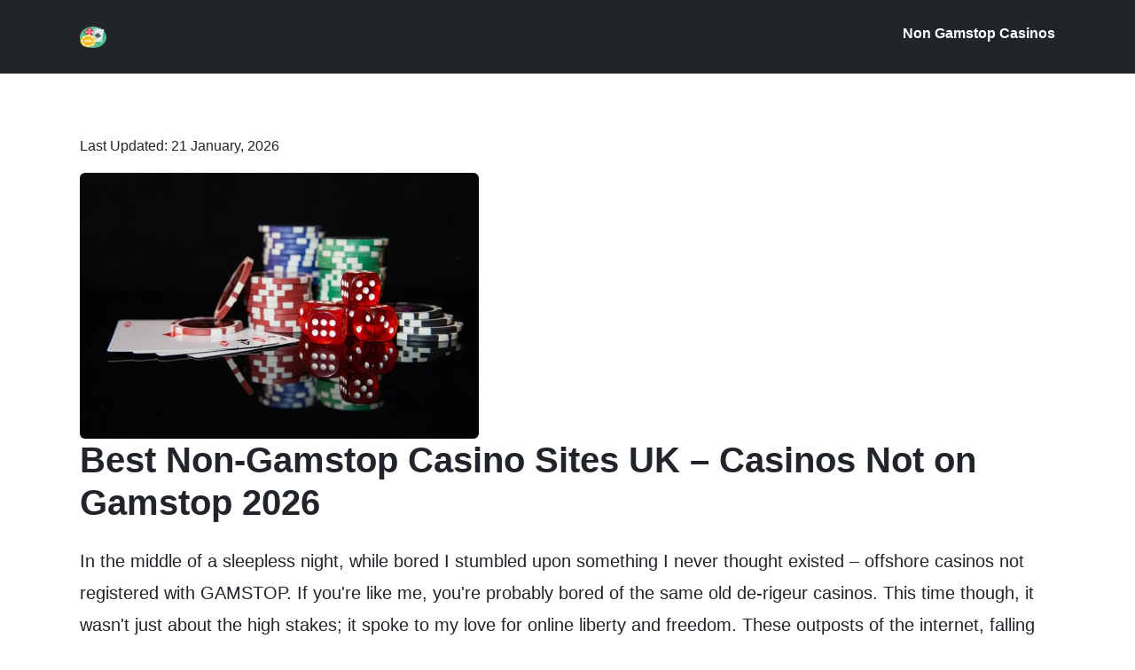

--- FILE ---
content_type: text/html; charset=UTF-8
request_url: https://hauntfest.org/
body_size: 10568
content:
<!DOCTYPE html>
<html lang="en-GB">

<head>
	<meta http-equiv="X-UA-Compatible" content="IE=edge">
	<meta name="viewport" content="width=device-width, initial-scale=1.0">
	<title>Casinos Not on GamStop 🎖️ Best Non-Gamstop Casino & Betting Sites</title>
	<link rel="preconnect" href="https://cdn.jsdelivr.net">
	<meta http-equiv="Pragma" content="no-cache">
	<meta name="description" content="Find a safe Casino Not On GamStop in the UK and start playing and gambling today. We review all non-Gamstop casinos and betting sites for you for free ...">
	<meta name="robots" content="noarchive">
	<link rel="shortcut icon" href="favicon.ico" type="image/x-icon">
	<link rel="icon" href="favicon.png" />
	<meta property="og:site_name" content="Non GAMSTOP Casinos">
	<meta property="og:title" content="Casinos Not on GamStop 🎖️ Best Non-Gamstop Casino & Betting Sites">
	<meta property="og:type" content="website">
	<meta property="og:description" content="Find a safe Casino Not On GamStop in the UK and start playing and gambling today. We review all non-Gamstop casinos and betting sites for you for free ...">

	<link rel="canonical" href="https://woolful.com/">


	<script type="application/ld+json">
		{
			"@context": "https://schema.org",
			"@type": "Organization",
			"@id": "https://woolful.com/#organization",
			"name": "Non GAMSTOP Casinos",
			"url": "https://woolful.com/",
			"brand": "Non GAMSTOP Casinos"
		}
	</script>
	<link href="https://cdn.jsdelivr.net/npm/bootstrap@5.3.3/dist/css/bootstrap.min.css" rel="stylesheet" integrity="sha384-QWTKZyjpPEjISv5WaRU9OFeRpok6YctnYmDr5pNlyT2bRjXh0JMhjY6hW+ALEwIH" crossorigin="anonymous">


	<style>
		body {
			font-family: Arial, sans-serif;
			line-height: 1.8;
		}

		.container {
			width: 90%;
			margin: 0 auto;
			padding: 20px;
		}

		h1,
		h2,
		h3 {

			font-weight: 700;
		}


		.pros-cons {
			margin: 20px 0;
		}

		.pros-cons ul {
			list-style-type: square;
		}

		.pros,
		.cons {
			margin-bottom: 20px;
		}

		.pro,
		.con {
			margin-bottom: 10px;
		}

		.casino-list {
			margin-bottom: 20px;
		}


		.note {
			font-size: 0.9em;
			color: #777;
		}

		.footer {
			margin-top: 40px;
			padding: 20px 0;
			border-top: 1px solid #ccc;
			font-size: 0.9em;

		}

		.footer a {
			color: #007bff;
			text-decoration: none;
		}

		.footer a:hover {
			text-decoration: underline;
		}

		@keyframes pulse {
			0% {
				transform: scale(1);
				box-shadow: 0 0 5px rgba(255, 193, 7, 0.7);
			}

			50% {
				transform: scale(1.1);
				box-shadow: 0 0 20px rgba(255, 193, 7, 0.7);
			}

			100% {
				transform: scale(1);
				box-shadow: 0 0 5px rgba(255, 193, 7, 0.7);
			}
		}

		.btn-pulse {
			animation: pulse 2s infinite;
		}
	</style>

</head>


<body class="home blog" cz-shortcut-listen="true">

	<header class="header">
		<nav class="navbar bg-dark">
			<div class="container text-start">
				<img src="/favicon.png" alt="Non GAMSTOP Casinos logo" width="30" height="24">
				<p class="h6 fw-bold text-white text-start">Non Gamstop Casinos</p>
			</div>
		</nav>
	</header>

	<div class="container my-5">
		<div id="content" class="row">
			<div id="main" class="col-12">
				<div>
					<p>Last Updated: <time datetime="2026-01-21T11:56:38Z">21 January, 2026</time></p>
				</div>
				<img src="/images/non-gamstop-casinos-uk.webp" class="img-fluid rounded text-center mx-0" style="max-width:450px;" alt="Not On Gamstop Casinos List for the UK">
				<div class="post-header">
					<h1 class="fw-bold">Best Non-Gamstop Casino Sites UK – Casinos Not on Gamstop 2026</h1>
				</div>
				<p class="lead my-4">In the middle of a sleepless night, while bored I stumbled upon something I never thought existed &ndash; offshore casinos not registered with GAMSTOP. If you're like me, you're probably bored of the same old de-rigeur casinos. This time though, it wasn't just about the high stakes; it spoke to my love for online liberty and freedom. These outposts of the internet, falling outside the UK's self-exclusion service called Gamstop, are a haven for gamblers, where roulettes turn non-stop and blackjack games never lack players. I thought I'd struck gold, perhaps I had?</p>

				<p class="fw-bold">Comparison of the Best UK Non-GAMSTOP Gambling Sites in January 2026</p>

				<div class="table-responsive">
					<table class="table table-bordered table-hover casino-table">
						<thead>
							<tr>
								<th>Site</th>
								<th>Offer</th>
							</tr>
						</thead>
						<tbody>
							<tr>
								<td>Betzino</td>
								<td>€600 Bonus + 100 Free Spins</td>
							</tr>
							<tr>
								<td>BigWins</td>
								<td>400% up to &pound;2000 + 100 Free Spins</td>
							</tr>
							<tr>
								<td>JokaBet</td>
								<td>&pound;450 + 250 Free Spins</td>
							</tr>
							<tr>
								<td>NineWin</td>
								<td>€450 + 250 Free Spins</td>
							</tr>
							<tr>
								<td>DonBet</td>
								<td>150% up to €750 + 50 Free Spins</td>
							</tr>
							<tr>
								<td>Spinland</td>
								<td>300% up to &pound;1000 + 100 Free Spins</td>
							</tr>
							<tr>
								<td>SlotMonster</td>
								<td>100% up to €300</td>
							</tr>
							<tr>
								<td>JackBit</td>
								<td>100 Wager Free Spins - After First Deposit + Rakeback Up to 30%</td>
							</tr>
							<tr>
								<td>Kinghills</td>
								<td>&pound;450 + 250 Free Spins</td>
							</tr>
							<tr>
								<td>InstaSpins</td>
								<td>300% + 150 Free Spins</td>
							</tr>
						</tbody>
					</table>
				</div>

				<h2 class="mt-5 fw-bold">Which are the best rated betting sites not listed with Gamstop/Gamblock?</h2>

				<ul class="list-group">
					<li class="list-group-item">
						<p class="h5">🥇 Dealbet</p>
						<p>Rating: 9.99</p>
						<p><strong>Payment Methods:</strong> eth, btc, MasterCard, VISA</p>
						<p><strong>Reason:</strong> Awesome Casino For All EU Players</p>

					</li>
					<li class="list-group-item">
						<p class="h5">🥇 Slotsnbets</p>
						<p>Rating: 9.98</p>
						<p><strong>Payment Methods:</strong> eth, sol, btc, VISA, Apple Pay</p>
						<p><strong>Reason:</strong> Sports Free Bets!</p>

					</li>
					<li class="list-group-item">
						<p class="h5">🥇 Charles Casino</p>
						<p>Rating: 9.37</p>
						<p><strong>Payment Methods:</strong> eth, usdt, ltc, btc, MasterCard, VISA</p>
						<p><strong>Reason:</strong> Great Casino for UK Players</p>

					</li>
					<li class="list-group-item">
						<p class="h5">🥇 Freshbet</p>
						<p>Rating: 9.21</p>
						<p><strong>Payment Methods:</strong> eth, usdt, btc, MasterCard, VISA, Skrill, AstroPay</p>
						<p><strong>Reason:</strong> UK Sports Bet (Non Gamstop)</p>

					</li>
					<li class="list-group-item">
						<p class="h5">🥇 Incognito Casino</p>
						<p>Rating: 9.1</p>
						<p><strong>Payment Methods:</strong> MasterCard, VISA, Apple Pay</p>
						<p><strong>Reason:</strong> Fully Anonymous Casino</p>

					</li>
					<li class="list-group-item">
						<p class="h5">🥇 Palm Casino</p>
						<p>Rating: 9.04</p>
						<p><strong>Payment Methods:</strong> MasterCard, VISA</p>
						<p><strong>Reason:</strong> Up To €10.000 + 10% Cashback</p>

					</li>
				</ul>
  
  
 				<h2 class="mt-5 fw-bold">Best Offers for Casinos not listed with GAMSTOP (UK)</h2> 
  
 				<div class="table-responsive"> 
  
 					<table class="table table-bordered"> 
 						<thead class="table-dark"> 
 							<tr> 
  
 								<th scope="col">Casino</th> 
 								<th scope="col">Bonus</th> 
 								<th scope="col">Features</th> 
 								<th scope="col">Rating</th> 
 								<th scope="col">Stars</th> 
 							</tr> 
 						</thead> 
 						<tbody> 
 							<tr> 
  
 								<td>⭐ Dealbet</td> 
 								<td>400% First Deposit Up To £1,000</td> 
 								<td> 
 									<p>Claim up to £2,800 on your first four deposits</p> 
 									<p>Smooth transactions with Visa/Mastercard and cryptos</p> 
 									<p>Earn 10% cashback every day up to £1,000</p> 
 								</td> 
 								<td>9.9</td> 
 								<td>⭐⭐⭐⭐⭐</td> 
 							</tr> 
 							<tr> 
  
 								<td>Casino Charles</td> 
 								<td>250% First Deposit Bonus Up To £1,500</td> 
 								<td> 
 									<p>10% daily cashback on losses up to £2,000</p> 
 									<p>Trusted banking methods</p> 
 									<p>Games by Betsoft, Novomatic, Playtech, Yggdrasil, and more</p> 
 								</td> 
 								<td>9.8</td> 
 								<td>⭐⭐⭐⭐⭐</td> 
 							</tr> 
 							<tr> 
  
 								<td>Slotsnbets Casino UK</td> 
 								<td>200% First Deposit Bonus Up To £1,000</td> 
 								<td> 
 									<p>Claim up to £3,000 over your first three deposits</p> 
 									<p>Daily cashback</p> 
 									<p>Live games like Dragon Tiger and Andar Bahar</p> 
 								</td> 
 								<td>9.8</td> 
 								<td>⭐⭐⭐⭐⭐</td> 
 							</tr> 
 							<tr> 
  
 								<td>Juventus</td> 
 								<td>10% Weekly Cashback Up To $10,000</td> 
 								<td> 
 									<p>Premium live casino tables</p> 
 									<p>Accepts VISA/Mastercard</p> 
 									<p>High betting limits - Games from Pragmatic, NetEnt, Evolution</p> 
 								</td> 
 								<td>9.8</td> 
 								<td>⭐⭐⭐⭐⭐</td> 
 							</tr> 
 							<tr> 
  
 								<td>Freshbet Casino UK</td> 
 								<td>100% Welcome Bonus up to £1,500</td> 
 								<td> 
 									<p>VIP Club rewards</p> 
 									<p>200+ live dealer games</p> 
 									<p>Crypto welcome bonus</p> 
 								</td> 
 								<td>9.7</td> 
 								<td>⭐⭐⭐⭐⭐</td> 
 							</tr> 
 							<tr> 
  
 								<td>⭐ Palm Casino UK</td> 
 								<td>Welcome Package Worth up to £10,000</td> 
 								<td> 
 									<p>NetEnt, Evolution & Microgaming</p> 
 									<p>Competitive welcome bonus</p> 
 									<p>Top slots like Big Bass Bonanza</p> 
 								</td> 
 								<td>9.6</td> 
 								<td>⭐⭐⭐⭐</td> 
 							</tr> 
 							<tr> 
  
 								<td>Seven Casino UK</td> 
 								<td>450% up to £7,500</td> 
 								<td> 
 									<p>Slots from Microgaming, SG, NetEnt, Yggdrasil & more</p> 
 									<p>Earn raffle tickets for cash prizes</p> 
 									<p>Welcome bonus on multiple deposits + cashback</p> 
 								</td> 
 								<td>9.6</td> 
 								<td>⭐⭐⭐⭐⭐</td> 
 							</tr> 
 							<tr> 
  
 								<td>Jokabet Casino UK</td> 
 								<td>100% Up To £150 + 150 Free Spins</td> 
 								<td> 
 									<p>Daily cashback up to 25%</p> 
 									<p>Drop and Win Tournaments</p> 
 									<p>Wheel of Fortune for free spins and cash prizes</p> 
 								</td> 
 								<td>9.6</td> 
 								<td>⭐⭐⭐⭐⭐</td> 
 							</tr> 
 							<tr> 
  
 								<td>Betzino</td> 
 								<td>Welcome Package Up To €600 + 100 Free Spins</td> 
 								<td> 
 									<p>Slots-only welcome bonus</p> 
 									<p>Quick payouts within 24 hours</p> 
 									<p>1,000+ slots by Evolution, Play'N GO, Pragmatic & more</p> 
 								</td> 
 								<td>9.6</td> 
 								<td>⭐⭐⭐⭐⭐</td> 
 							</tr> 
 							<tr> 
  
 								<td>7Betsio</td> 
 								<td>200% Up To £2,000 and 100 Free Spins</td> 
 								<td> 
 									<p>Significant welcome bonus</p> 
 									<p>100+ jackpot slots</p> 
 									<p>Slot race tournaments</p> 
 								</td> 
 								<td>9.5</td> 
 								<td>⭐⭐⭐⭐⭐</td> 
 							</tr> 
 							<tr> 
  
 								<td>Spintime Casino UK</td> 
 								<td>Claim Up To £12,250 in Welcome Bonuses</td> 
 								<td> 
 									<p>Play over 2,000 games</p> 
 									<p>Extensive live casino</p> 
 									<p>Welcome bonuses on your first five deposits</p> 
 								</td> 
 								<td>9.4</td> 
 								<td>⭐⭐⭐⭐⭐</td> 
 							</tr> 
 							<tr> 
  
 								<td>Betnuvo</td> 
 								<td>150% Welcome Bonus Up To £3,000</td> 
 								<td> 
 									<p>New gambling site launched in April, 2024</p> 
 									<p>Generous bonuses for all types of gambling</p> 
 									<p>Over 5,000 provably fair casino games</p> 
 								</td> 
 								<td>9.4</td> 
 								<td>⭐⭐⭐⭐⭐</td> 
 							</tr> 
 						</tbody> 
 					</table> 
 				</div> 
  
 				<div class="my-5 text-center"> 
 					<img class="img-fluid rounded-4 shadow" src="/images/dice-blackjack.png" alt="Non- Gamstop Blackjack example"> 
 				</div> 
  
 				<div class="table-of-contents"> 
 					<h2>Table of Contents</h2> 
 					<ul> 
 						<li><a href="#casinos-not-on-gamstop">Casinos Not on Gamstop UK &ndash; (2026)</a></li> 
 						<li><a href="#how-we-test-casinos">How we test casinos</a></li> 
 						<li><a href="#what-exactly-is-gamstop">What exactly is GAMSTOP?</a></li> 
 						<li><a href="#scoop-on-non-gamstop-casinos">Here's the scoop on non-Gamstop casinos and slots</a></li> 
 						<li><a href="#pros-cons-non-gamstop-casinos">Pros and Cons of Non-Gamstop Casinos and Slots</a></li> 
 						<li><a href="#explaining-gamstop-gamestop">Explaining Gamstop/Gamestop Terminology</a></li> 
 						<li><a href="#why-you-can-trust-us">Why You Can Trust Us</a></li> 
 						<li><a href="#betting-sites-not-on-gamstop">Betting Sites Not on Gamstop</a></li> 
 						<li><a href="#uk-non-gamstop-bonuses">UK Non-Gamstop Bonuses and Promotions</a></li> 
 						<li><a href="#best-no-wager-gamstop-slot-sites">Best No-Wager GAMSTOP Slot Sites</a></li> 
 						<li><a href="#gaming-safe-practices">Gaming & Gambling Safe Practices</a></li> 
 						<li><a href="#faq">Frequently Asked Questions</a></li> 
 						<li><a href="#conclusion">Conclusion &ndash; Should I use a non-GAMSTOP Site?</a></li> 
 					</ul> 
 				</div> 
  
  
  
 				<p>These gambling establishments cater to players registered under GAMSTOP who wish to bet again… it's a funny old world where the UK Gambling Commission seems to barely exist. So why do gamblers come back into the ring, when there's nothing stopping them? A clean slate. or simply because risk-taking is part of human nature?</p> 
  
 				<p><strong>Casinos not on GAMSTOP, often referred to as online gambling rogues</strong>, may well be thought of as escape routes; they represent our ongoing struggle between control and freedom. They are based in countries like Malta, Curaçao and other less-regulated nations under licenses which aren't British ones. However, they are fully legal and licensed for use within the UK.</p> 
  
 				<p>At Non GAMSTOP Casinos, we take our gambling site reviews seriously &ndash; ensuring all our appraisals are conducted fairly and with transparency.</p> 
  
 				<h2 class="fw-bold mt-4" id="how-we-test-casinos">How we test casinos</h2> 
  
 				<p>It might sound like a big claim but we stand by the thoroughness that can be seen throughout these reviews. Our methodology sets us apart from many other reviewers out there. Run by just two people who work hard on each review; Alex & Jamie &ndash; we go deep into every aspect of any given betting platform. We've played on lots of sites over many years so you know what you're getting here!</p> 
  
 				<p>Every gambling site we review is rigorously assessed with the following criteria:</p> 
 				<ul> 
 					<li class="my-2">We engage with each site extensively, experiencing all its features firsthand.</li> 
 					<li class="my-2">We personally try out the games on each platform to ensure our reviews are grounded in actual play.</li> 
 					<li class="my-2">We commit to absolute honesty when discussing the strengths and weaknesses of each site.</li> 
 					<li class="my-2">In most cases, we sign up and play without any promotional offers to avoid biases.</li> 
 				</ul> 
  
 				<p>However, casinos not registered with GAMSTOP offer some things more than games. It is the people behind the screens that are important &ndash; those who visit them for various reasons like the games themselves. Persons chase freedom from once-thought imperative restraints. Truth be told, big-time gamblers consider regulated casino bets boring.</p> 
  
 				<p>Punters and critics recount tales of liberation but also a dangerous world, and some of these less-known platforms treasure their anonymity and authenticate with what is essentially an “electric nod of the head”. This freedom does come at a cost — lack of oversight liberates while it could also prove harmful because consumer protection measures tend to be looser here than anywhere else in the industry. A few digital hubs are too tempting to resist; they share victory stories with cautionary ones as each spin or deal represents our longing for freedom as well as risks taken to be free.</p> 
  
 				<p>What is this so-called UK online gambling freedom worth? Who gains from bypassing regulations during the digital gold rush? Let's find out.</p> 
  
 				<h2 class="fw-bold mt-4" id="what-exactly-is-gamstop">What exactly is GAMSTOP?</h2> 
  
 				<p>GAMSTOP, commonly abbreviated to uppercase letters, was launched in 2018 by the UK Gambling Commission. This body oversees most forms of gambling within the UK.</p> 
  
 				<p>This service offers a single solution that allows individuals to exclude themselves from every online gambling site holding a UK license. Prior to Gamstop, you had to arrange self-exclusion with each individual gambling website which was pretty fiddly and didn't always work &ndash; so protection was scanty!</p> 
  
 				<p>Theres no denying that Gamstop has been a godsend for many problem gamblers in this country. It is great for them because it helps keep them away from internet betting sites. However, there's a catch &ndash; non-Gamstop covered gambling platforms have started to appear and they are creating quite the buzz.</p> 
  
 				<h2 class="fw-bold mt-4" id="scoop-on-non-gamstop-casinos">Here's the scoop on non-Gamstop casinos and slots:</h2> 
  
 				<p>Firstly, these kinds of casinos offer a “loophole” for those who've previously signed up for Gamstop's self-exclusion &ndash; but still want to gamble. They're tempting because they seem like a quick way back into the game.</p> 
  
 				<p>On a bigger scale, the emergence of non-Gamstop sites has become a bit of a headache for the UK's gambling regulatior. It's a clear sign that there's a market that is hungry for less restrictive gambling options… The challenge for the industry and regulators is finding the right balance: how to give responsible gamblers the freedom they want while making sure those at risk are protected.</p> 
  
 				<p>As attractive as their games and promotions might be, remember that these non-Gamstop sites often play by different rules. If you're thinking of playing, take it seriously—gamble responsibly and always read the smallprint.</p> 
  
  
 				<h2 class="fw-bold mt-4" id="pros-cons-non-gamstop-casinos">Pros and Cons of Non-Gamstop Casinos and Slots</h2> 
 				<p>Non-Gamstop casinos and slots appeal to many internet gamblers for various reasons. As with any gambling site, these services have pros and cons to be aware of. A full breakdown:</p> 
 				<div class="bg-success text-white p-4 rounded mb-4"> 
 					<h3>👍 Pros</h3> 
 					<div class="pros"> 
 						<div class="pro"> 
 							<strong>“Self-Exclusion Free”</strong> 
 							<p>Non-Gamstop platforms allow self-excluded users to use their services. <strong>Impact:</strong> This gives gamers who self-excluded hastily or gamble responsibly more flexibility.</p> 
 						</div> 
 						<div class="pro"> 
 							<strong>Bigger bonuses:</strong> 
 							<p>To entice gamers, these platforms provide bigger bonuses and pretty decent promos. <strong>Impact:</strong> These offers can improve gameplay and returns.</p> 
 						</div> 
 						<div class="pro"> 
 							<strong>Increased Game Variety:</strong> 
 							<p>Non-Gamstop sites can provide more games than Gamstop-registered UK casinos because they aren't regulated. <strong>Impact:</strong> This lets gamers try new games and experience diversity.</p> 
 						</div> 
 					</div> 
 				</div> 
  
 				<div class="bg-warning text-dark p-4 rounded mb-4"> 
 					<h3>🛑 Cons</h3> 
 					<div class="cons"> 
 						<div class="con"> 
 							<strong>Gambling platforms may encourage problem gambling by allowing users to bet after self-exclusion.</strong> 
 							<p><strong>Impact:</strong> Vulnerable gamblers may struggle to control their cravings, causing financial and personal problems.</p> 
 						</div> 
 						<div class="con"> 
 							<strong>Reduced Regulation:</strong> 
 							<p>Many non-Gamstop platforms operate outside the UK and may not follow the UK Gambling Commission's strict requirements. <strong>Impact:</strong> Players may be more susceptible to scams, unfair tactics, and unpaid wins.</p> 
 						</div> 
 						<div class="con"> 
 							<strong>Higher wagering requirements:</strong> 
 							<p>Non-Gamstop casinos' appealing bonuses sometimes have high wagering requirements, so players must bet a set amount to withdraw their gains. <strong>Impact:</strong> Players may spend more than planned to meet these requirements, resulting in larger losses.</p> 
 						</div> 
 					</div> 
 				</div> 
  
  
 				<h2 class="fw-bold mt-4" id="explaining-gamstop-gamestop">Explaining Gamstop/Gamestop Terminology</h2> 
 				<p>Online gambling and e-gaming use many phrases and keywords, which can be confusing. Understanding the difference between these phrases is important, mainly for clarity but also knowing how to protect yourself. A quick breakdown:</p> 
  
 				<h3>Non-Gamstop</h3> 
 				<p><strong>Definition:</strong> Online casinos, slots, and betting platforms not registered with Gamstop, the regulator. Gamstop restricts gambling, yet many gamblers want to continue gambling on non-Gamstop sites for personal or other reasons. These sites show Gamstop's limitations and offer online gamblers opportunities as well as difficulties: they offer more flexibility, but less punitive rules may put gamblers at risk.</p> 
  
 				<h3>Gamestop</h3> 
 				<p>A common point of confusion for some Brits. American retailer GameStop distributes video games, electronics, and other gaming gear. It is unrelated to gambling and doesn't have shops here. The difference between Gamestop and Gamstop? Well, though similar sounding, the names have quite different functions and industries. GameStop sells video games, while Gamstop promotes “ethical” UK online gambling. Mixing the two can cause major confusion but now you know.</p> 
 				<p>It's important not to confuse Gamstop with GameStop 🙂 Remember that it's Gamstop that promotes responsible gambling in the UK: understanding these differences can help gamblers make smarter decisions.</p> 
  
 				<h2 class="fw-bold mt-4" id="why-you-can-trust-us">Why You Can Trust Us</h2> 
 				<p>We're completely independent from any gambling company. We spend all our free time reviewing gambling sites that anyone can access in the UK, and have been doing so for 4 years now.</p> 
 				<ul class="list-unstyled"> 
 					<li class="my-2">✔️ Gambling sites reviewed: 150+</li> 
 					<li class="my-2">✔️ Total hours reviewing: 1200+</li> 
 					<li class="my-2">✔️ Games tested: 500+</li> 
 					<li class="my-2">✔️ Player feedback sessions: 300+</li> 
 					<li class="my-2">✔️ Promotions evaluated: 250+</li> 
 					<li class="my-2">✔️ Funds spent on testing: &pound;10,000+</li> 
 				</ul> 
  
 				<h2 class="fw-bold mt-4" id="betting-sites-not-on-gamstop">Betting Sites Not on Gamstop</h2> 
 				<p>Another gambling site may be the answer for self-excluders from Gamstop, commonly this is for one of two reasons: the rules are less strict there or it has more attractive offers &ndash; like a casino.</p> 
 				<p>Those are enticing benefits indeed, but players must also consider that non UK-regulated sites don't have as many consumer protections or any at all so watch out. These platforms can offer full gameplay and incentives packages just like their British counterparts do but they might lack some of the limitations found on these ones based in UK alone. Please bet responsibly and ensure you read through each platform's terms before joining.</p> 
 				<p>It should also be noted that different countries' (non-UK) platforms operate under different policies, methods than those in Britain simply because they fall outside jurisdiction of United Kingdom's Gambling Commission.</p> 
  
 				<h2 class="fw-bold mt-4" id="uk-non-gamstop-bonuses">UK Non-Gamstop Bonuses and Promotions</h2> 
 				<p>One thing, most UK casinos not affiliated with GAMSTOP do have a range of promotions and bonuses although it is important to check the fine print.</p> 
 				<p>The following are the main types of bonuses that are usually offered at offshore casinos or those not listed with the regulator, in places like Curacao.</p> 
  
 				<h3>Welcome Bonus</h3> 
 				<p>A welcome bonus is one given to new players upon signing up with an online casino. Typically this will include a match deposit bonus &ndash; where your first deposit is matched by the casino (doubled or more), plus free spins on selected slot games.</p> 
 				<p>In fact one big advantage about an offshore casino is that their bonuses can potentially be higher than what we usually get here in Britain due to no need for them being within UKGC rules about how much they can give away per player so take note!</p> 
  
 				<h3>No Deposit Bonus</h3> 
 				<p>Some casinos not listed on Gamstop have no deposit bonuses. You could use these funds to play certain games without risking any money and/or receive other incentives such as free spins. Typically, no deposit bonuses will also carry other wagering requirements including staking a certain amount on other games. Be aware, you will need to meet those requirements if you want your bonus paid out in full.</p> 
  
 				<h3>VIP Programmes</h3> 
 				<p>These do exist, such as cashback on losses, additional bonus funds or more tangible gifts like holidays.</p> 
  
 				<h2 class="fw-bold mt-4" id="best-no-wager-gamstop-slot-sites">Best No-Wager Non GAMSTOP Slot Sites</h2> 
 				<p>Slot sites without wagering requirements let players enjoy their betting gains without restrictions. These actual slot sites offer regular promotions:</p> 
 				<ul> 
 					<li class="my-2"><strong>Videoslots:</strong> With its large assortment of slot games, Videoslots occasionally offers decent promotions with no wagering requirements on free spin winnings.</li> 
 					<li class="my-2"><strong>MrQ:</strong> A burgeoning online gambling name, MrQ is known for its straightforward bonuses with no wagering requirements.</li> 
 					<li class="my-2"><strong>PlayOJO:</strong> This “fair casino” offers bonuses without wagering requirements. They provide many slots and casino games.</li> 
 					<li class="my-2"><strong>BGO:</strong> These guys have previously given spins on certain slots sans wagering restrictions, allowing players to withdraw wins without playthrough.</li> 
 					<li class="my-2"><strong>Volt Casino:</strong> Volt Casino has offered “Volt Spins” without wagering requirements.</li> 
 					<li class="my-2"><strong>Buzz Bingo:</strong> In addition to bingo, Buzz Bingo offers slot games. They've offered spins incentives without wagering.</li> 
 				</ul> 
 				<p>Online gaming is always changing, therefore promotional terms may change fast. Read the terms of any offer you're considering taking up and remember that despite the appeal of no wagering requirements, bet wisely and be mindful of any other rules.</p> 
  
 				<h2 class="fw-bold mt-4" id="gaming-safe-practices">Gaming & Gambling Safe Practices</h2> 
 				<p>Whether betting on a regulated UK platform or abroad, safety is paramount… And with so many online gambling options, it's important to know how to gamble responsibly and safely when using a non Gamstop site. Below, we discuss safe gaming essentials.</p> 
 				<p>First and foremost, there are several techniques and software that can help prevent gambling site access:</p> 
 				<ul> 
 					<li class="my-2"><strong>Gamban:</strong> Effective software that prevents access to thousands of gambling websites and apps on all devices.</li> 
 					<li class="my-2"><strong>BetBlocker:</strong> A free programme that blocks over 6,740 gambling operator websites for a set time.</li> 
 					<li class="my-2"><strong>NetNanny:</strong> Originally meant for parental controls, can block gambling sites too if needed.</li> 
 				</ul> 
  
 				<div class="faq-section"> 
 					<h2 class="fw-bold mt-4" id="faq">Frequently Asked Questions</h2> 
 					<div class="faq py-4"> 
 						<h3>What does 'Self-Exclusion Free' mean on non-Gamstop platforms?</h3> 
 						<p>On non-Gamstop platforms, 'Self-Exclusion Free' means that these platforms allow users who have self-excluded themselves on Gamstop to still register and play. This provides flexibility for gamers who may have self-excluded hastily or those who feel they can manage their gambling responsibly.</p> 
 					</div> 
 					<div class="faq py-4"> 
 						<h3>How do bigger bonuses on non-Gamstop platforms impact players?</h3> 
 						<p>Bigger bonuses on non-Gamstop platforms are used to entice gamers. These bonuses can significantly improve gameplay and the potential returns on wagers, offering more value and excitement for players compared to many Gamstop-registered UK casinos.</p> 
 					</div> 
 					<div class="faq py-4"> 
 						<h3>What are the risks associated with reduced regulation on non-Gamstop platforms?</h3> 
 						<p>Reduced regulation on non-Gamstop platforms can expose players to higher risks, including potential scams, unfair gaming tactics, and issues with non-payment of winnings. As these platforms may not adhere to the strict requirements set by the UK Gambling Commission, players might face challenges in resolving disputes.</p> 
 					</div> 
 					<div class="faq py-4"> 
 						<h3>What should players consider about higher wagering requirements on non-Gamstop platforms?</h3> 
 						<p>Higher wagering requirements on non-Gamstop platforms mean that although the bonuses are attractive, players are required to bet a significant amount before they can withdraw their winnings. This can lead to spending more than planned, potentially resulting in greater financial losses if not managed carefully.</p> 
 					</div> 
 				</div> 
  
 				<div class="my-5 text-center"> 
 					<img class="img-fluid rounded-4 shadow" src="/images/dice-crypto.jpg" alt="Non- Gamstop Blackjack example"> 
 				</div> 
  
 				<h2 class="fw-bold mt-4">Conclusion &ndash; Should I use a non-GAMSTOP Site?</h2> 
 				<p>The internet is full of promises. Promises of excitement, promises of bonuses and big wins if you're lucky. Whether they are registered on Gamstop or any other network, online gaming platforms are about more than just entertainment—they can even teach the players something about responsibility.</p> 
  
 				<p>However, what non-Gamstop sites lack in terms of games, restrictions and bonuses cannot be ignored. The attractiveness of such platforms should never outweigh the importance of responsible gambling; therefore, it is important for players entering unregulated markets outside UK to be aware and that's where this site comes in handy. Players must safeguard their own interests where there are no strict laws like those found in United Kingdom.</p> 
  
 				<p>In gaming also matters self-awareness: know your limits; ensure that you can identify problem gambling and seek help when necessary through treatment or self-exclusion because this alone could save everything.</p> 
  
 				<p>Gambling should always be fun rather than serious &ndash; it should always be about the thrill of the game not necessarily driven by money or serving as an emotional crutch even though sometimes these things may happen. This means player comradeship particularly at bingo websites where huge wins are common as well as potential winnings being huge sums won't become possible unless there's an informed decision made around prioritizing safety among other things like setting boundaries etc., which can make non-Gamstop casinos entertaining still intriguing safe places for players within such an environment.</p> 


				<p class="note">Written by: Paul McGee</p>
				<p class="note">Fact-checked by: Derek Fowles</p>

				<script type="application/ld+json">
					{
						"@context": "http://schema.org",
						"@type": "Article",
						"author": {
							"@type": "Person",
							"name": "Paul McGee"
						},
						"factCheckedBy": {
							"@type": "Person",
							"name": "Derek Fowles"
						}
					}
				</script>
			</div>
		</div>

		<footer>
			<div class="footer">
				<p>© 2024 Non GAMSTOP Casinos, All Rights Reserved.</p>
				<p>DISCLAIMER: Online Wagering is illegal in some jurisdictions. It is your responsibility to check your local regulations before playing online.</p>
				<p>The unbiased research and reviews on Non GAMSTOP Casinos are partially funded by affiliate commissions, which come at no additional cost to you.</p>
				<p>Email: hello@woolful.com</p>
				<div itemscope itemtype="https://schema.org/PostalAddress">
					<p>Address: <span itemprop="streetAddress">Non GAMSTOP Casinos, 36A Angel Crescent</span>,
						<span itemprop="addressLocality">Bridgwater</span>,
						<span itemprop="postalCode">TA6 3EW</span>
					</p>
				</div>

				<p class="note">Gambling can be addictive. Please play responsibly</p>
			</div>
		</footer>
	</div>
</body>

</html>